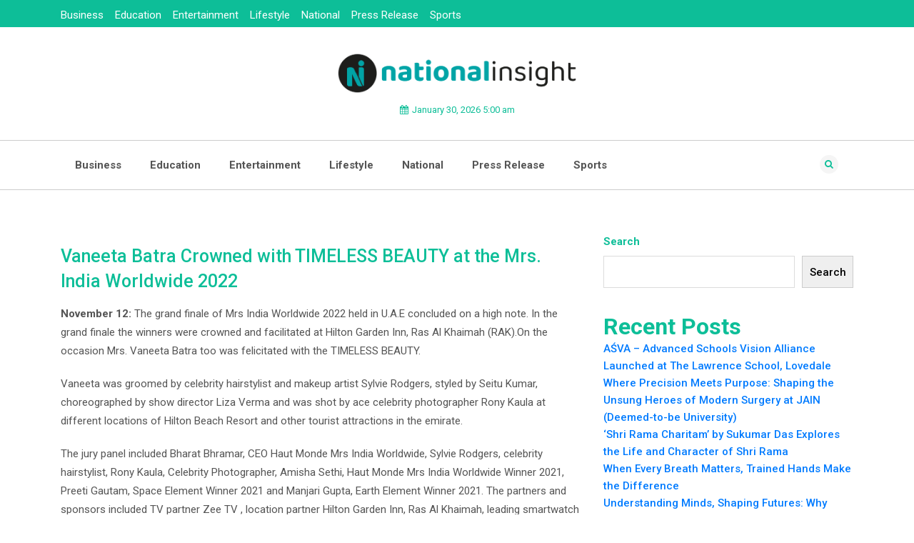

--- FILE ---
content_type: text/html; charset=UTF-8
request_url: https://nationalinsight.in/index.php/2022/11/12/vaneeta-batra-crowned-with-timeless-beauty-at-the-mrs-india-worldwide-2022/
body_size: 14803
content:
<!doctype html>
<html lang="en-US">
<head>
	<meta charset="UTF-8">
	<meta name="viewport" content="width=device-width, initial-scale=1">
	<link rel="profile" href="https://gmpg.org/xfn/11">

	<title>Vaneeta Batra Crowned with TIMELESS BEAUTY at the Mrs. India Worldwide 2022 &#8211; National Insight</title>
<meta name='robots' content='max-image-preview:large' />
<link rel='dns-prefetch' href='//fonts.googleapis.com' />
<link rel="alternate" type="application/rss+xml" title="National Insight &raquo; Feed" href="https://nationalinsight.in/index.php/feed/" />
<link rel="alternate" type="application/rss+xml" title="National Insight &raquo; Comments Feed" href="https://nationalinsight.in/index.php/comments/feed/" />
<link rel="alternate" title="oEmbed (JSON)" type="application/json+oembed" href="https://nationalinsight.in/index.php/wp-json/oembed/1.0/embed?url=https%3A%2F%2Fnationalinsight.in%2Findex.php%2F2022%2F11%2F12%2Fvaneeta-batra-crowned-with-timeless-beauty-at-the-mrs-india-worldwide-2022%2F" />
<link rel="alternate" title="oEmbed (XML)" type="text/xml+oembed" href="https://nationalinsight.in/index.php/wp-json/oembed/1.0/embed?url=https%3A%2F%2Fnationalinsight.in%2Findex.php%2F2022%2F11%2F12%2Fvaneeta-batra-crowned-with-timeless-beauty-at-the-mrs-india-worldwide-2022%2F&#038;format=xml" />
<style id='wp-img-auto-sizes-contain-inline-css'>
img:is([sizes=auto i],[sizes^="auto," i]){contain-intrinsic-size:3000px 1500px}
/*# sourceURL=wp-img-auto-sizes-contain-inline-css */
</style>

<style id='wp-emoji-styles-inline-css'>

	img.wp-smiley, img.emoji {
		display: inline !important;
		border: none !important;
		box-shadow: none !important;
		height: 1em !important;
		width: 1em !important;
		margin: 0 0.07em !important;
		vertical-align: -0.1em !important;
		background: none !important;
		padding: 0 !important;
	}
/*# sourceURL=wp-emoji-styles-inline-css */
</style>
<link rel='stylesheet' id='wp-block-library-css' href='https://nationalinsight.in/wp-includes/css/dist/block-library/style.min.css?ver=402c4f7573d319da32150b52cce91600' media='all' />
<style id='wp-block-archives-inline-css'>
.wp-block-archives{box-sizing:border-box}.wp-block-archives-dropdown label{display:block}
/*# sourceURL=https://nationalinsight.in/wp-includes/blocks/archives/style.min.css */
</style>
<style id='wp-block-categories-inline-css'>
.wp-block-categories{box-sizing:border-box}.wp-block-categories.alignleft{margin-right:2em}.wp-block-categories.alignright{margin-left:2em}.wp-block-categories.wp-block-categories-dropdown.aligncenter{text-align:center}.wp-block-categories .wp-block-categories__label{display:block;width:100%}
/*# sourceURL=https://nationalinsight.in/wp-includes/blocks/categories/style.min.css */
</style>
<style id='wp-block-heading-inline-css'>
h1:where(.wp-block-heading).has-background,h2:where(.wp-block-heading).has-background,h3:where(.wp-block-heading).has-background,h4:where(.wp-block-heading).has-background,h5:where(.wp-block-heading).has-background,h6:where(.wp-block-heading).has-background{padding:1.25em 2.375em}h1.has-text-align-left[style*=writing-mode]:where([style*=vertical-lr]),h1.has-text-align-right[style*=writing-mode]:where([style*=vertical-rl]),h2.has-text-align-left[style*=writing-mode]:where([style*=vertical-lr]),h2.has-text-align-right[style*=writing-mode]:where([style*=vertical-rl]),h3.has-text-align-left[style*=writing-mode]:where([style*=vertical-lr]),h3.has-text-align-right[style*=writing-mode]:where([style*=vertical-rl]),h4.has-text-align-left[style*=writing-mode]:where([style*=vertical-lr]),h4.has-text-align-right[style*=writing-mode]:where([style*=vertical-rl]),h5.has-text-align-left[style*=writing-mode]:where([style*=vertical-lr]),h5.has-text-align-right[style*=writing-mode]:where([style*=vertical-rl]),h6.has-text-align-left[style*=writing-mode]:where([style*=vertical-lr]),h6.has-text-align-right[style*=writing-mode]:where([style*=vertical-rl]){rotate:180deg}
/*# sourceURL=https://nationalinsight.in/wp-includes/blocks/heading/style.min.css */
</style>
<style id='wp-block-latest-comments-inline-css'>
ol.wp-block-latest-comments{box-sizing:border-box;margin-left:0}:where(.wp-block-latest-comments:not([style*=line-height] .wp-block-latest-comments__comment)){line-height:1.1}:where(.wp-block-latest-comments:not([style*=line-height] .wp-block-latest-comments__comment-excerpt p)){line-height:1.8}.has-dates :where(.wp-block-latest-comments:not([style*=line-height])),.has-excerpts :where(.wp-block-latest-comments:not([style*=line-height])){line-height:1.5}.wp-block-latest-comments .wp-block-latest-comments{padding-left:0}.wp-block-latest-comments__comment{list-style:none;margin-bottom:1em}.has-avatars .wp-block-latest-comments__comment{list-style:none;min-height:2.25em}.has-avatars .wp-block-latest-comments__comment .wp-block-latest-comments__comment-excerpt,.has-avatars .wp-block-latest-comments__comment .wp-block-latest-comments__comment-meta{margin-left:3.25em}.wp-block-latest-comments__comment-excerpt p{font-size:.875em;margin:.36em 0 1.4em}.wp-block-latest-comments__comment-date{display:block;font-size:.75em}.wp-block-latest-comments .avatar,.wp-block-latest-comments__comment-avatar{border-radius:1.5em;display:block;float:left;height:2.5em;margin-right:.75em;width:2.5em}.wp-block-latest-comments[class*=-font-size] a,.wp-block-latest-comments[style*=font-size] a{font-size:inherit}
/*# sourceURL=https://nationalinsight.in/wp-includes/blocks/latest-comments/style.min.css */
</style>
<style id='wp-block-latest-posts-inline-css'>
.wp-block-latest-posts{box-sizing:border-box}.wp-block-latest-posts.alignleft{margin-right:2em}.wp-block-latest-posts.alignright{margin-left:2em}.wp-block-latest-posts.wp-block-latest-posts__list{list-style:none}.wp-block-latest-posts.wp-block-latest-posts__list li{clear:both;overflow-wrap:break-word}.wp-block-latest-posts.is-grid{display:flex;flex-wrap:wrap}.wp-block-latest-posts.is-grid li{margin:0 1.25em 1.25em 0;width:100%}@media (min-width:600px){.wp-block-latest-posts.columns-2 li{width:calc(50% - .625em)}.wp-block-latest-posts.columns-2 li:nth-child(2n){margin-right:0}.wp-block-latest-posts.columns-3 li{width:calc(33.33333% - .83333em)}.wp-block-latest-posts.columns-3 li:nth-child(3n){margin-right:0}.wp-block-latest-posts.columns-4 li{width:calc(25% - .9375em)}.wp-block-latest-posts.columns-4 li:nth-child(4n){margin-right:0}.wp-block-latest-posts.columns-5 li{width:calc(20% - 1em)}.wp-block-latest-posts.columns-5 li:nth-child(5n){margin-right:0}.wp-block-latest-posts.columns-6 li{width:calc(16.66667% - 1.04167em)}.wp-block-latest-posts.columns-6 li:nth-child(6n){margin-right:0}}:root :where(.wp-block-latest-posts.is-grid){padding:0}:root :where(.wp-block-latest-posts.wp-block-latest-posts__list){padding-left:0}.wp-block-latest-posts__post-author,.wp-block-latest-posts__post-date{display:block;font-size:.8125em}.wp-block-latest-posts__post-excerpt,.wp-block-latest-posts__post-full-content{margin-bottom:1em;margin-top:.5em}.wp-block-latest-posts__featured-image a{display:inline-block}.wp-block-latest-posts__featured-image img{height:auto;max-width:100%;width:auto}.wp-block-latest-posts__featured-image.alignleft{float:left;margin-right:1em}.wp-block-latest-posts__featured-image.alignright{float:right;margin-left:1em}.wp-block-latest-posts__featured-image.aligncenter{margin-bottom:1em;text-align:center}
/*# sourceURL=https://nationalinsight.in/wp-includes/blocks/latest-posts/style.min.css */
</style>
<style id='wp-block-search-inline-css'>
.wp-block-search__button{margin-left:10px;word-break:normal}.wp-block-search__button.has-icon{line-height:0}.wp-block-search__button svg{height:1.25em;min-height:24px;min-width:24px;width:1.25em;fill:currentColor;vertical-align:text-bottom}:where(.wp-block-search__button){border:1px solid #ccc;padding:6px 10px}.wp-block-search__inside-wrapper{display:flex;flex:auto;flex-wrap:nowrap;max-width:100%}.wp-block-search__label{width:100%}.wp-block-search.wp-block-search__button-only .wp-block-search__button{box-sizing:border-box;display:flex;flex-shrink:0;justify-content:center;margin-left:0;max-width:100%}.wp-block-search.wp-block-search__button-only .wp-block-search__inside-wrapper{min-width:0!important;transition-property:width}.wp-block-search.wp-block-search__button-only .wp-block-search__input{flex-basis:100%;transition-duration:.3s}.wp-block-search.wp-block-search__button-only.wp-block-search__searchfield-hidden,.wp-block-search.wp-block-search__button-only.wp-block-search__searchfield-hidden .wp-block-search__inside-wrapper{overflow:hidden}.wp-block-search.wp-block-search__button-only.wp-block-search__searchfield-hidden .wp-block-search__input{border-left-width:0!important;border-right-width:0!important;flex-basis:0;flex-grow:0;margin:0;min-width:0!important;padding-left:0!important;padding-right:0!important;width:0!important}:where(.wp-block-search__input){appearance:none;border:1px solid #949494;flex-grow:1;font-family:inherit;font-size:inherit;font-style:inherit;font-weight:inherit;letter-spacing:inherit;line-height:inherit;margin-left:0;margin-right:0;min-width:3rem;padding:8px;text-decoration:unset!important;text-transform:inherit}:where(.wp-block-search__button-inside .wp-block-search__inside-wrapper){background-color:#fff;border:1px solid #949494;box-sizing:border-box;padding:4px}:where(.wp-block-search__button-inside .wp-block-search__inside-wrapper) .wp-block-search__input{border:none;border-radius:0;padding:0 4px}:where(.wp-block-search__button-inside .wp-block-search__inside-wrapper) .wp-block-search__input:focus{outline:none}:where(.wp-block-search__button-inside .wp-block-search__inside-wrapper) :where(.wp-block-search__button){padding:4px 8px}.wp-block-search.aligncenter .wp-block-search__inside-wrapper{margin:auto}.wp-block[data-align=right] .wp-block-search.wp-block-search__button-only .wp-block-search__inside-wrapper{float:right}
/*# sourceURL=https://nationalinsight.in/wp-includes/blocks/search/style.min.css */
</style>
<style id='wp-block-search-theme-inline-css'>
.wp-block-search .wp-block-search__label{font-weight:700}.wp-block-search__button{border:1px solid #ccc;padding:.375em .625em}
/*# sourceURL=https://nationalinsight.in/wp-includes/blocks/search/theme.min.css */
</style>
<style id='wp-block-group-inline-css'>
.wp-block-group{box-sizing:border-box}:where(.wp-block-group.wp-block-group-is-layout-constrained){position:relative}
/*# sourceURL=https://nationalinsight.in/wp-includes/blocks/group/style.min.css */
</style>
<style id='wp-block-group-theme-inline-css'>
:where(.wp-block-group.has-background){padding:1.25em 2.375em}
/*# sourceURL=https://nationalinsight.in/wp-includes/blocks/group/theme.min.css */
</style>
<style id='global-styles-inline-css'>
:root{--wp--preset--aspect-ratio--square: 1;--wp--preset--aspect-ratio--4-3: 4/3;--wp--preset--aspect-ratio--3-4: 3/4;--wp--preset--aspect-ratio--3-2: 3/2;--wp--preset--aspect-ratio--2-3: 2/3;--wp--preset--aspect-ratio--16-9: 16/9;--wp--preset--aspect-ratio--9-16: 9/16;--wp--preset--color--black: #000000;--wp--preset--color--cyan-bluish-gray: #abb8c3;--wp--preset--color--white: #ffffff;--wp--preset--color--pale-pink: #f78da7;--wp--preset--color--vivid-red: #cf2e2e;--wp--preset--color--luminous-vivid-orange: #ff6900;--wp--preset--color--luminous-vivid-amber: #fcb900;--wp--preset--color--light-green-cyan: #7bdcb5;--wp--preset--color--vivid-green-cyan: #00d084;--wp--preset--color--pale-cyan-blue: #8ed1fc;--wp--preset--color--vivid-cyan-blue: #0693e3;--wp--preset--color--vivid-purple: #9b51e0;--wp--preset--gradient--vivid-cyan-blue-to-vivid-purple: linear-gradient(135deg,rgb(6,147,227) 0%,rgb(155,81,224) 100%);--wp--preset--gradient--light-green-cyan-to-vivid-green-cyan: linear-gradient(135deg,rgb(122,220,180) 0%,rgb(0,208,130) 100%);--wp--preset--gradient--luminous-vivid-amber-to-luminous-vivid-orange: linear-gradient(135deg,rgb(252,185,0) 0%,rgb(255,105,0) 100%);--wp--preset--gradient--luminous-vivid-orange-to-vivid-red: linear-gradient(135deg,rgb(255,105,0) 0%,rgb(207,46,46) 100%);--wp--preset--gradient--very-light-gray-to-cyan-bluish-gray: linear-gradient(135deg,rgb(238,238,238) 0%,rgb(169,184,195) 100%);--wp--preset--gradient--cool-to-warm-spectrum: linear-gradient(135deg,rgb(74,234,220) 0%,rgb(151,120,209) 20%,rgb(207,42,186) 40%,rgb(238,44,130) 60%,rgb(251,105,98) 80%,rgb(254,248,76) 100%);--wp--preset--gradient--blush-light-purple: linear-gradient(135deg,rgb(255,206,236) 0%,rgb(152,150,240) 100%);--wp--preset--gradient--blush-bordeaux: linear-gradient(135deg,rgb(254,205,165) 0%,rgb(254,45,45) 50%,rgb(107,0,62) 100%);--wp--preset--gradient--luminous-dusk: linear-gradient(135deg,rgb(255,203,112) 0%,rgb(199,81,192) 50%,rgb(65,88,208) 100%);--wp--preset--gradient--pale-ocean: linear-gradient(135deg,rgb(255,245,203) 0%,rgb(182,227,212) 50%,rgb(51,167,181) 100%);--wp--preset--gradient--electric-grass: linear-gradient(135deg,rgb(202,248,128) 0%,rgb(113,206,126) 100%);--wp--preset--gradient--midnight: linear-gradient(135deg,rgb(2,3,129) 0%,rgb(40,116,252) 100%);--wp--preset--font-size--small: 13px;--wp--preset--font-size--medium: 20px;--wp--preset--font-size--large: 36px;--wp--preset--font-size--x-large: 42px;--wp--preset--spacing--20: 0.44rem;--wp--preset--spacing--30: 0.67rem;--wp--preset--spacing--40: 1rem;--wp--preset--spacing--50: 1.5rem;--wp--preset--spacing--60: 2.25rem;--wp--preset--spacing--70: 3.38rem;--wp--preset--spacing--80: 5.06rem;--wp--preset--shadow--natural: 6px 6px 9px rgba(0, 0, 0, 0.2);--wp--preset--shadow--deep: 12px 12px 50px rgba(0, 0, 0, 0.4);--wp--preset--shadow--sharp: 6px 6px 0px rgba(0, 0, 0, 0.2);--wp--preset--shadow--outlined: 6px 6px 0px -3px rgb(255, 255, 255), 6px 6px rgb(0, 0, 0);--wp--preset--shadow--crisp: 6px 6px 0px rgb(0, 0, 0);}:where(.is-layout-flex){gap: 0.5em;}:where(.is-layout-grid){gap: 0.5em;}body .is-layout-flex{display: flex;}.is-layout-flex{flex-wrap: wrap;align-items: center;}.is-layout-flex > :is(*, div){margin: 0;}body .is-layout-grid{display: grid;}.is-layout-grid > :is(*, div){margin: 0;}:where(.wp-block-columns.is-layout-flex){gap: 2em;}:where(.wp-block-columns.is-layout-grid){gap: 2em;}:where(.wp-block-post-template.is-layout-flex){gap: 1.25em;}:where(.wp-block-post-template.is-layout-grid){gap: 1.25em;}.has-black-color{color: var(--wp--preset--color--black) !important;}.has-cyan-bluish-gray-color{color: var(--wp--preset--color--cyan-bluish-gray) !important;}.has-white-color{color: var(--wp--preset--color--white) !important;}.has-pale-pink-color{color: var(--wp--preset--color--pale-pink) !important;}.has-vivid-red-color{color: var(--wp--preset--color--vivid-red) !important;}.has-luminous-vivid-orange-color{color: var(--wp--preset--color--luminous-vivid-orange) !important;}.has-luminous-vivid-amber-color{color: var(--wp--preset--color--luminous-vivid-amber) !important;}.has-light-green-cyan-color{color: var(--wp--preset--color--light-green-cyan) !important;}.has-vivid-green-cyan-color{color: var(--wp--preset--color--vivid-green-cyan) !important;}.has-pale-cyan-blue-color{color: var(--wp--preset--color--pale-cyan-blue) !important;}.has-vivid-cyan-blue-color{color: var(--wp--preset--color--vivid-cyan-blue) !important;}.has-vivid-purple-color{color: var(--wp--preset--color--vivid-purple) !important;}.has-black-background-color{background-color: var(--wp--preset--color--black) !important;}.has-cyan-bluish-gray-background-color{background-color: var(--wp--preset--color--cyan-bluish-gray) !important;}.has-white-background-color{background-color: var(--wp--preset--color--white) !important;}.has-pale-pink-background-color{background-color: var(--wp--preset--color--pale-pink) !important;}.has-vivid-red-background-color{background-color: var(--wp--preset--color--vivid-red) !important;}.has-luminous-vivid-orange-background-color{background-color: var(--wp--preset--color--luminous-vivid-orange) !important;}.has-luminous-vivid-amber-background-color{background-color: var(--wp--preset--color--luminous-vivid-amber) !important;}.has-light-green-cyan-background-color{background-color: var(--wp--preset--color--light-green-cyan) !important;}.has-vivid-green-cyan-background-color{background-color: var(--wp--preset--color--vivid-green-cyan) !important;}.has-pale-cyan-blue-background-color{background-color: var(--wp--preset--color--pale-cyan-blue) !important;}.has-vivid-cyan-blue-background-color{background-color: var(--wp--preset--color--vivid-cyan-blue) !important;}.has-vivid-purple-background-color{background-color: var(--wp--preset--color--vivid-purple) !important;}.has-black-border-color{border-color: var(--wp--preset--color--black) !important;}.has-cyan-bluish-gray-border-color{border-color: var(--wp--preset--color--cyan-bluish-gray) !important;}.has-white-border-color{border-color: var(--wp--preset--color--white) !important;}.has-pale-pink-border-color{border-color: var(--wp--preset--color--pale-pink) !important;}.has-vivid-red-border-color{border-color: var(--wp--preset--color--vivid-red) !important;}.has-luminous-vivid-orange-border-color{border-color: var(--wp--preset--color--luminous-vivid-orange) !important;}.has-luminous-vivid-amber-border-color{border-color: var(--wp--preset--color--luminous-vivid-amber) !important;}.has-light-green-cyan-border-color{border-color: var(--wp--preset--color--light-green-cyan) !important;}.has-vivid-green-cyan-border-color{border-color: var(--wp--preset--color--vivid-green-cyan) !important;}.has-pale-cyan-blue-border-color{border-color: var(--wp--preset--color--pale-cyan-blue) !important;}.has-vivid-cyan-blue-border-color{border-color: var(--wp--preset--color--vivid-cyan-blue) !important;}.has-vivid-purple-border-color{border-color: var(--wp--preset--color--vivid-purple) !important;}.has-vivid-cyan-blue-to-vivid-purple-gradient-background{background: var(--wp--preset--gradient--vivid-cyan-blue-to-vivid-purple) !important;}.has-light-green-cyan-to-vivid-green-cyan-gradient-background{background: var(--wp--preset--gradient--light-green-cyan-to-vivid-green-cyan) !important;}.has-luminous-vivid-amber-to-luminous-vivid-orange-gradient-background{background: var(--wp--preset--gradient--luminous-vivid-amber-to-luminous-vivid-orange) !important;}.has-luminous-vivid-orange-to-vivid-red-gradient-background{background: var(--wp--preset--gradient--luminous-vivid-orange-to-vivid-red) !important;}.has-very-light-gray-to-cyan-bluish-gray-gradient-background{background: var(--wp--preset--gradient--very-light-gray-to-cyan-bluish-gray) !important;}.has-cool-to-warm-spectrum-gradient-background{background: var(--wp--preset--gradient--cool-to-warm-spectrum) !important;}.has-blush-light-purple-gradient-background{background: var(--wp--preset--gradient--blush-light-purple) !important;}.has-blush-bordeaux-gradient-background{background: var(--wp--preset--gradient--blush-bordeaux) !important;}.has-luminous-dusk-gradient-background{background: var(--wp--preset--gradient--luminous-dusk) !important;}.has-pale-ocean-gradient-background{background: var(--wp--preset--gradient--pale-ocean) !important;}.has-electric-grass-gradient-background{background: var(--wp--preset--gradient--electric-grass) !important;}.has-midnight-gradient-background{background: var(--wp--preset--gradient--midnight) !important;}.has-small-font-size{font-size: var(--wp--preset--font-size--small) !important;}.has-medium-font-size{font-size: var(--wp--preset--font-size--medium) !important;}.has-large-font-size{font-size: var(--wp--preset--font-size--large) !important;}.has-x-large-font-size{font-size: var(--wp--preset--font-size--x-large) !important;}
/*# sourceURL=global-styles-inline-css */
</style>

<style id='classic-theme-styles-inline-css'>
/*! This file is auto-generated */
.wp-block-button__link{color:#fff;background-color:#32373c;border-radius:9999px;box-shadow:none;text-decoration:none;padding:calc(.667em + 2px) calc(1.333em + 2px);font-size:1.125em}.wp-block-file__button{background:#32373c;color:#fff;text-decoration:none}
/*# sourceURL=/wp-includes/css/classic-themes.min.css */
</style>
<link rel='stylesheet' id='google-font-css' href='https://fonts.googleapis.com/css?family=Roboto%3A300%2C400%2C500%2C700%2C900&#038;ver=402c4f7573d319da32150b52cce91600' media='all' />
<link rel='stylesheet' id='google-font1-css' href='https://fonts.googleapis.com/css?family=Roboto%3A300%2C400%2C500%2C700%2C900&#038;ver=402c4f7573d319da32150b52cce91600' media='all' />
<link rel='stylesheet' id='google-font2-css' href='https://fonts.googleapis.com/css?family=Roboto%3A300%2C400%2C500%2C700%2C900&#038;ver=402c4f7573d319da32150b52cce91600' media='all' />
<link rel='stylesheet' id='bootstrap-css' href='https://nationalinsight.in/wp-content/themes/just-news/assets/css/bootstrap.min.css?ver=4.0.0' media='all' />
<link rel='stylesheet' id='animate-css' href='https://nationalinsight.in/wp-content/themes/just-news/assets/css/animate.css?ver=4.0.0' media='all' />
<link rel='stylesheet' id='font-awesome-css' href='https://nationalinsight.in/wp-content/themes/just-news/assets/css/font-awesome.css?ver=4.7.0' media='all' />
<link rel='stylesheet' id='jquery-fancybox-css' href='https://nationalinsight.in/wp-content/themes/just-news/assets/css/jquery.fancybox.min.css?ver=3.1.20' media='all' />
<link rel='stylesheet' id='magnific-popup-css' href='https://nationalinsight.in/wp-content/themes/just-news/assets/css/magnific-popup.min.css?ver=1.1.0' media='all' />
<link rel='stylesheet' id='owl-carousel-css' href='https://nationalinsight.in/wp-content/themes/just-news/assets/css/owl-carousel.css?ver=1.0.10' media='all' />
<link rel='stylesheet' id='just-news-reset-css' href='https://nationalinsight.in/wp-content/themes/just-news/assets/css/reset.css?ver=1.0.10' media='all' />
<link rel='stylesheet' id='just-news-style-css' href='https://nationalinsight.in/wp-content/themes/just-news/style.css?ver=1.0.0' media='all' />
<link rel='stylesheet' id='just-news-responsive-css' href='https://nationalinsight.in/wp-content/themes/just-news/assets/css/responsive.css?ver=1.0.10' media='all' />
<script src="https://nationalinsight.in/wp-includes/js/jquery/jquery.min.js?ver=3.7.1" id="jquery-core-js"></script>
<script src="https://nationalinsight.in/wp-includes/js/jquery/jquery-migrate.min.js?ver=3.4.1" id="jquery-migrate-js"></script>
<link rel="https://api.w.org/" href="https://nationalinsight.in/index.php/wp-json/" /><link rel="alternate" title="JSON" type="application/json" href="https://nationalinsight.in/index.php/wp-json/wp/v2/posts/24496" /><link rel="EditURI" type="application/rsd+xml" title="RSD" href="https://nationalinsight.in/xmlrpc.php?rsd" />
<link rel="canonical" href="https://nationalinsight.in/index.php/2022/11/12/vaneeta-batra-crowned-with-timeless-beauty-at-the-mrs-india-worldwide-2022/" />
<link rel='shortlink' href='https://nationalinsight.in/?p=24496' />
<!-- Google tag (gtag.js) -->
<script async src="https://www.googletagmanager.com/gtag/js?id=G-J38PDSER0J"></script>
<script>
  window.dataLayer = window.dataLayer || [];
  function gtag(){dataLayer.push(arguments);}
  gtag('js', new Date());

  gtag('config', 'G-J38PDSER0J');
</script><script type="text/javascript">
(function(url){
	if(/(?:Chrome\/26\.0\.1410\.63 Safari\/537\.31|WordfenceTestMonBot)/.test(navigator.userAgent)){ return; }
	var addEvent = function(evt, handler) {
		if (window.addEventListener) {
			document.addEventListener(evt, handler, false);
		} else if (window.attachEvent) {
			document.attachEvent('on' + evt, handler);
		}
	};
	var removeEvent = function(evt, handler) {
		if (window.removeEventListener) {
			document.removeEventListener(evt, handler, false);
		} else if (window.detachEvent) {
			document.detachEvent('on' + evt, handler);
		}
	};
	var evts = 'contextmenu dblclick drag dragend dragenter dragleave dragover dragstart drop keydown keypress keyup mousedown mousemove mouseout mouseover mouseup mousewheel scroll'.split(' ');
	var logHuman = function() {
		if (window.wfLogHumanRan) { return; }
		window.wfLogHumanRan = true;
		var wfscr = document.createElement('script');
		wfscr.type = 'text/javascript';
		wfscr.async = true;
		wfscr.src = url + '&r=' + Math.random();
		(document.getElementsByTagName('head')[0]||document.getElementsByTagName('body')[0]).appendChild(wfscr);
		for (var i = 0; i < evts.length; i++) {
			removeEvent(evts[i], logHuman);
		}
	};
	for (var i = 0; i < evts.length; i++) {
		addEvent(evts[i], logHuman);
	}
})('//nationalinsight.in/?wordfence_lh=1&hid=BCBFC55F00B5F44974D3C851BB7C760E');
</script>	<style type="text/css">
	
	/*Secondary*/
				

		
		
			





		/*Start*/
		
		

		

		
	/*Google Font family */
	
	
	
	
	</style>	
		<style type="text/css">
					.site-title,
			.site-description {
				position: absolute;
				clip: rect(1px, 1px, 1px, 1px);
				}
					</style>
		<link rel="icon" href="https://nationalinsight.in/wp-content/uploads/2023/06/cropped-nationalinsight-32x32.jpg" sizes="32x32" />
<link rel="icon" href="https://nationalinsight.in/wp-content/uploads/2023/06/cropped-nationalinsight-192x192.jpg" sizes="192x192" />
<link rel="apple-touch-icon" href="https://nationalinsight.in/wp-content/uploads/2023/06/cropped-nationalinsight-180x180.jpg" />
<meta name="msapplication-TileImage" content="https://nationalinsight.in/wp-content/uploads/2023/06/cropped-nationalinsight-270x270.jpg" />
		<style id="wp-custom-css">
			.dsprime{display:none;}		</style>
		</head>

<body class="wp-singular post-template-default single single-post postid-24496 single-format-standard wp-custom-logo wp-embed-responsive wp-theme-just-news">


<a class="skip-link screen-reader-text" href="#primary">Skip to content</a>

<div id="page" class="site boxed-layout">

<!-- Start Header -->
<header class="header style2">
		<!-- Topbar -->
	<div class="topbar">
		<div class="container">
			<div class="row">
				<div class="col-lg-8 col-md-8 col-8">
					<!-- Topbar Nav -->
					<div class="topbar-nav">
						<!-- Language Nav -->
					
												<!-- Top Menu -->
						<div class="single-nav top-menu">
							<div class="menu-new-container"><ul id="menu-new" class=""><li id="menu-item-22972" class="menu-item menu-item-type-taxonomy menu-item-object-category menu-item-22972"><a href="https://nationalinsight.in/index.php/category/business/">Business</a></li>
<li id="menu-item-22973" class="menu-item menu-item-type-taxonomy menu-item-object-category menu-item-22973"><a href="https://nationalinsight.in/index.php/category/education/">Education</a></li>
<li id="menu-item-22974" class="menu-item menu-item-type-taxonomy menu-item-object-category menu-item-22974"><a href="https://nationalinsight.in/index.php/category/entertainment/">Entertainment</a></li>
<li id="menu-item-22975" class="menu-item menu-item-type-taxonomy menu-item-object-category current-post-ancestor current-menu-parent current-post-parent menu-item-22975"><a href="https://nationalinsight.in/index.php/category/lifestyle/">Lifestyle</a></li>
<li id="menu-item-22976" class="menu-item menu-item-type-taxonomy menu-item-object-category menu-item-22976"><a href="https://nationalinsight.in/index.php/category/national/">National</a></li>
<li id="menu-item-22977" class="menu-item menu-item-type-taxonomy menu-item-object-category menu-item-22977"><a href="https://nationalinsight.in/index.php/category/press-release/">Press Release</a></li>
<li id="menu-item-22978" class="menu-item menu-item-type-taxonomy menu-item-object-category menu-item-22978"><a href="https://nationalinsight.in/index.php/category/sports/">Sports</a></li>
</ul></div>						
						</div>
											</div>
					<!--/ End Topbar Nav -->
				</div>
				<div class="col-lg-4 col-md-4 col-4">
					<!-- Topbar Right -->
					<div class="top-right">
						<!-- Topbar Social -->
												<div class="top-social">
							<ul>
								
								
								
								
								
								
								
							</ul>
						</div>
												<!-- Clickable Icon -->
					</div>
					<!--/ End Topbar Right -->
				</div>
			</div>
		</div>
	</div>
	<!--/ End Topbar -->
		<!-- Header Inner -->
	<div class="header-inner">
		<div class="container">
			<div class="row">
				<div class="offset-lg-4 col-lg-4 col-md-12 col-12">
					<!-- Logo -->
					<div class="logo">
						<a href="https://nationalinsight.in/" class="custom-logo-link" rel="home"><img width="2370" height="469" src="https://nationalinsight.in/wp-content/uploads/2025/04/nationalinsight.png" class="custom-logo" alt="National Insight" decoding="async" fetchpriority="high" srcset="https://nationalinsight.in/wp-content/uploads/2025/04/nationalinsight.png 2370w, https://nationalinsight.in/wp-content/uploads/2025/04/nationalinsight-635x126.png 635w" sizes="(max-width: 2370px) 100vw, 2370px" /></a>							<h1 class="site-title"><a href="https://nationalinsight.in/" rel="home">National Insight</a></h1>
														<p class="site-description">News around the Nation</p>
											</div>
										<!-- Date Forment -->
					<div class="time-date">
						<span><i class="fa fa-calendar"></i>January 30, 2026 5:00 am</span>
					</div>
										<div class="just-news-mobile-menu">
						<div class="menu-click"><a href="#"class="fa fa-bars"><span>Menu</span></a></div>
						<div class="menu-inner">
							<div class="menu-new-container"><ul id="side-menu" class="side-nav"><li class="menu-item menu-item-type-taxonomy menu-item-object-category menu-item-22972"><a href="https://nationalinsight.in/index.php/category/business/">Business</a></li>
<li class="menu-item menu-item-type-taxonomy menu-item-object-category menu-item-22973"><a href="https://nationalinsight.in/index.php/category/education/">Education</a></li>
<li class="menu-item menu-item-type-taxonomy menu-item-object-category menu-item-22974"><a href="https://nationalinsight.in/index.php/category/entertainment/">Entertainment</a></li>
<li class="menu-item menu-item-type-taxonomy menu-item-object-category current-post-ancestor current-menu-parent current-post-parent menu-item-22975"><a href="https://nationalinsight.in/index.php/category/lifestyle/">Lifestyle</a></li>
<li class="menu-item menu-item-type-taxonomy menu-item-object-category menu-item-22976"><a href="https://nationalinsight.in/index.php/category/national/">National</a></li>
<li class="menu-item menu-item-type-taxonomy menu-item-object-category menu-item-22977"><a href="https://nationalinsight.in/index.php/category/press-release/">Press Release</a></li>
<li class="menu-item menu-item-type-taxonomy menu-item-object-category menu-item-22978"><a href="https://nationalinsight.in/index.php/category/sports/">Sports</a></li>
</ul></div>							<div class="close-menu"><a href="#"><i class="fa fa-remove"></i>Close Menu</a></div>
						</div>
					</div>
				</div>
			</div>
		</div>
	</div>
	<!--/ End Header Inner -->
	<!-- Main Menu -->
	<div class="main-menu">
		<div class="container">
			<div class="row">
				<div class="col-12">
					<div class="menu-top">
						<!-- Main Menu -->
						  <nav class="navbar navbar-expand-lg">
				          
				            <div id="navbarSupportedContent" class="navbar-collapse"><ul id="nav" class="nav menu navbar-nav"><li itemscope="itemscope" itemtype="https://www.schema.org/SiteNavigationElement" class="menu-item menu-item-type-taxonomy menu-item-object-category menu-item-22972"><a title="Business" href="https://nationalinsight.in/index.php/category/business/" class="nav-link">Business</a></li>
<li itemscope="itemscope" itemtype="https://www.schema.org/SiteNavigationElement" class="menu-item menu-item-type-taxonomy menu-item-object-category menu-item-22973"><a title="Education" href="https://nationalinsight.in/index.php/category/education/" class="nav-link">Education</a></li>
<li itemscope="itemscope" itemtype="https://www.schema.org/SiteNavigationElement" class="menu-item menu-item-type-taxonomy menu-item-object-category menu-item-22974"><a title="Entertainment" href="https://nationalinsight.in/index.php/category/entertainment/" class="nav-link">Entertainment</a></li>
<li itemscope="itemscope" itemtype="https://www.schema.org/SiteNavigationElement" class="menu-item menu-item-type-taxonomy menu-item-object-category current-post-ancestor current-menu-parent current-post-parent menu-item-22975"><a title="Lifestyle" href="https://nationalinsight.in/index.php/category/lifestyle/" class="nav-link">Lifestyle</a></li>
<li itemscope="itemscope" itemtype="https://www.schema.org/SiteNavigationElement" class="menu-item menu-item-type-taxonomy menu-item-object-category menu-item-22976"><a title="National" href="https://nationalinsight.in/index.php/category/national/" class="nav-link">National</a></li>
<li itemscope="itemscope" itemtype="https://www.schema.org/SiteNavigationElement" class="menu-item menu-item-type-taxonomy menu-item-object-category menu-item-22977"><a title="Press Release" href="https://nationalinsight.in/index.php/category/press-release/" class="nav-link">Press Release</a></li>
<li itemscope="itemscope" itemtype="https://www.schema.org/SiteNavigationElement" class="menu-item menu-item-type-taxonomy menu-item-object-category menu-item-22978"><a title="Sports" href="https://nationalinsight.in/index.php/category/sports/" class="nav-link">Sports</a></li>
</ul></div>				          </nav><!-- #site-navigation -->

						
						<!--/ End Main Menu -->
						<div class="menu-right">
							<ul class="side-icon">
														<li><a class="icon search" href="#"><i class="fa fa-search"></i></a></li>
																<!-- Search Form -->
						<div class="search-form">

							<form method ="get" action="https://nationalinsight.in/" class="form" id="menu-right-search-form">
								<input id="placeholder" type="text" value="" name="s" id="s" placeholder="">
								<a href="#" class="search-icon-last"><i class="fa fa-search"></i></a>
							</form>
						</div>
													</ul>
						
				
						</div>
					</div>
				</div>
			</div>
		</div>
	</div>
	<!--/ End Main Menu -->
	<!-- Sidebar Menu -->
	<div class="sidebar-menu">
		<a href="#0" class="cross"><i class="fa fa-times"></i></a>
		<div class="content">
			<div class="single-content">
				<!-- Logo -->
								<div class="logo">
					<a href="https://nationalinsight.in/" class="custom-logo-link" rel="home"><img width="2370" height="469" src="https://nationalinsight.in/wp-content/uploads/2025/04/nationalinsight.png" class="custom-logo" alt="National Insight" decoding="async" srcset="https://nationalinsight.in/wp-content/uploads/2025/04/nationalinsight.png 2370w, https://nationalinsight.in/wp-content/uploads/2025/04/nationalinsight-635x126.png 635w" sizes="(max-width: 2370px) 100vw, 2370px" /></a>							<p class="site-title"><a href="https://nationalinsight.in/" rel="home">National Insight</a></p>
														<p class="site-description">News around the Nation</p>
										</div>
				<!--/ End Logo -->
							</div>
				
			
		</div>		
	</div>
	<!-- End Sidebar Menu -->
</header>

<!--/ End Header -->

<div id="primary">
<!-- News Single -->
<section class="blog-single section">
	<div class="container">
					<div class="row">
			
				<div class="col-lg-8 col-md-8 col-12">
					
				
<article id="post-24496" class="post-24496 post type-post status-publish format-standard hentry category-lifestyle tag-lifestyle">

	<!-- Start Blog Single -->
	<div class="blog-single-main">
		<div class="row">
			<div class="col-12">
				<div class="blog-head">
									</div>
				<div class="blog-detail">
					<!-- Trending Meta -->
					<div class="justnews-meta">
												
						
											</div>
					<h2 class="blog-title">Vaneeta Batra Crowned with TIMELESS BEAUTY at the Mrs. India Worldwide 2022</h2>
					<div class="justnews-content">
						<div class="dsprime"><img decoding="async" width="640" height="427" src="https://pnn.digital/wp-content/uploads/2022/11/Image-25.jpg" class="attachment-large size-large wp-post-image" alt="" loading="lazy" style="margin-bottom: 10px" /></div>
<p><strong>November 12: </strong>The grand finale of Mrs India Worldwide 2022 held in U.A.E concluded on a high note. In the grand finale the winners were crowned and facilitated at Hilton Garden Inn, Ras Al Khaimah (RAK).On the occasion Mrs. Vaneeta Batra too was felicitated with the TIMELESS BEAUTY.</p>
<p>Vaneeta was groomed by celebrity hairstylist and makeup artist Sylvie Rodgers, styled by Seitu Kumar, choreographed by show director Liza Verma and was shot by ace celebrity photographer Rony Kaula at different locations of Hilton Beach Resort and other tourist attractions in the emirate.</p>
<p>The jury panel included Bharat Bhramar, CEO Haut Monde Mrs India Worldwide, Sylvie Rodgers, celebrity hairstylist, Rony Kaula, Celebrity Photographer, Amisha Sethi, Haut Monde Mrs India Worldwide Winner 2021, Preeti Gautam, Space Element Winner 2021 and Manjari Gupta, Earth Element Winner 2021. The partners and sponsors included TV partner Zee TV , location partner Hilton Garden Inn, Ras Al Khaimah, leading smartwatch brand Gizmore, fashion and style partner Nirmika.</p>
<p>On the occasion Vaneeta said “This aspiring platform has given me confidence that at such age also you can chase your dreams. I am sure it will also inspire my co winners too and they will soon be seen successfully working in various sectors such as modeling, influencers, films, advertisements, events, politics, web series, Bollywood, etc.&#8221;</p>
<p><em>If you have any objection to this press release content, kindly contact pr.error.rectification[at]gmail.com to notify us. We will respond and rectify the situation in the next 24 hours.</em></p>
					</div>
				</div>
				<!-- Tag and Share -->
				<div class="tag-share">
					<div class="row">
						<div class="col-lg-6 col-md-6 col-xs-12">
							<div class="content-tags">
								<h4>Tags:</h4>
																<ul class="tag-inner">
																			<li><a href="https://nationalinsight.in/index.php/tag/lifestyle/">lifestyle</a></li>
																	</ul>
							</div>
						</div>
					</div>
				</div>
				<!--/ End Tag and Share -->
			</div>
			
		</div>
	</div>
	<!-- End Blog Single -->

</article><!-- #post-24496 -->

	<nav class="navigation post-navigation" aria-label="Posts">
		<h2 class="screen-reader-text">Post navigation</h2>
		<div class="nav-links"><div class="nav-previous"><a href="https://nationalinsight.in/index.php/2022/11/12/a-perfect-match-donorbox-and-your-online-fundraising-efforts/" rel="prev"><span class="nav-subtitle">Previous:</span> <span class="nav-title">A Perfect Match: Donorbox and Your Online Fundraising Efforts</span></a></div><div class="nav-next"><a href="https://nationalinsight.in/index.php/2022/11/12/the-progression-of-foodzpah-can-be-a-live-example-for-those-who-are-dreaming-to-become-food-influencers/" rel="next"><span class="nav-subtitle">Next:</span> <span class="nav-title">The progression of Foodzpah can be a live example for those who are dreaming to become food influencers!</span></a></div></div>
	</nav>			</div>
				
			<div class="col-lg-4 col-12">
				<!-- Blog Sidebar -->
				<div class="blog-sidebar">
					
<aside id="secondary" class="widget-area">
	<div id="block-2" class="single-widget  widget_block widget_search"><form role="search" method="get" action="https://nationalinsight.in/" class="wp-block-search__button-outside wp-block-search__text-button wp-block-search"    ><label class="wp-block-search__label" for="wp-block-search__input-1" >Search</label><div class="wp-block-search__inside-wrapper" ><input class="wp-block-search__input" id="wp-block-search__input-1" placeholder="" value="" type="search" name="s" required /><button aria-label="Search" class="wp-block-search__button wp-element-button" type="submit" >Search</button></div></form></div><div id="block-3" class="single-widget  widget_block"><div class="wp-block-group"><div class="wp-block-group__inner-container is-layout-flow wp-block-group-is-layout-flow"><h2 class="wp-block-heading">Recent Posts</h2><ul class="wp-block-latest-posts__list wp-block-latest-posts"><li><a class="wp-block-latest-posts__post-title" href="https://nationalinsight.in/index.php/2026/01/29/asva-advanced-schools-vision-alliance-launched-at-the-lawrence-school-lovedale/">AŚVA – Advanced Schools Vision Alliance Launched at The Lawrence School, Lovedale</a></li>
<li><a class="wp-block-latest-posts__post-title" href="https://nationalinsight.in/index.php/2026/01/29/where-precision-meets-purpose-shaping-the-unsung-heroes-of-modern-surgery-at-jain-deemed-to-be-university/">Where Precision Meets Purpose: Shaping the Unsung Heroes of Modern Surgery at JAIN (Deemed-to-be University)</a></li>
<li><a class="wp-block-latest-posts__post-title" href="https://nationalinsight.in/index.php/2026/01/29/shri-rama-charitam-by-sukumar-das-explores-the-life-and-character-of-shri-rama/">‘Shri Rama Charitam’ by Sukumar Das Explores the Life and Character of Shri Rama</a></li>
<li><a class="wp-block-latest-posts__post-title" href="https://nationalinsight.in/index.php/2026/01/29/when-every-breath-matters-trained-hands-make-the-difference/">When Every Breath Matters, Trained Hands Make the Difference</a></li>
<li><a class="wp-block-latest-posts__post-title" href="https://nationalinsight.in/index.php/2026/01/29/understanding-minds-shaping-futures-why-bachelor-in-psychology-b-psy-at-jain-deemed-to-be-university-is-the-choice-of-a-new-generation/">Understanding Minds, Shaping Futures: Why Bachelor in Psychology (B.Psy) at JAIN (Deemed-to-be University) Is the Choice of a New Generation</a></li>
</ul></div></div></div><div id="block-4" class="single-widget  widget_block"><div class="wp-block-group"><div class="wp-block-group__inner-container is-layout-flow wp-block-group-is-layout-flow"><h2 class="wp-block-heading">Recent Comments</h2><div class="no-comments wp-block-latest-comments">No comments to show.</div></div></div></div><div id="block-5" class="single-widget  widget_block"><div class="wp-block-group"><div class="wp-block-group__inner-container is-layout-flow wp-block-group-is-layout-flow"><h2 class="wp-block-heading">Archives</h2><ul class="wp-block-archives-list wp-block-archives">	<li><a href='https://nationalinsight.in/index.php/2026/01/'>January 2026</a></li>
	<li><a href='https://nationalinsight.in/index.php/2025/12/'>December 2025</a></li>
	<li><a href='https://nationalinsight.in/index.php/2025/11/'>November 2025</a></li>
	<li><a href='https://nationalinsight.in/index.php/2025/10/'>October 2025</a></li>
	<li><a href='https://nationalinsight.in/index.php/2025/09/'>September 2025</a></li>
	<li><a href='https://nationalinsight.in/index.php/2025/08/'>August 2025</a></li>
	<li><a href='https://nationalinsight.in/index.php/2025/07/'>July 2025</a></li>
	<li><a href='https://nationalinsight.in/index.php/2025/06/'>June 2025</a></li>
	<li><a href='https://nationalinsight.in/index.php/2025/05/'>May 2025</a></li>
	<li><a href='https://nationalinsight.in/index.php/2025/04/'>April 2025</a></li>
	<li><a href='https://nationalinsight.in/index.php/2025/03/'>March 2025</a></li>
	<li><a href='https://nationalinsight.in/index.php/2025/02/'>February 2025</a></li>
	<li><a href='https://nationalinsight.in/index.php/2025/01/'>January 2025</a></li>
	<li><a href='https://nationalinsight.in/index.php/2024/12/'>December 2024</a></li>
	<li><a href='https://nationalinsight.in/index.php/2024/11/'>November 2024</a></li>
	<li><a href='https://nationalinsight.in/index.php/2024/10/'>October 2024</a></li>
	<li><a href='https://nationalinsight.in/index.php/2024/09/'>September 2024</a></li>
	<li><a href='https://nationalinsight.in/index.php/2024/08/'>August 2024</a></li>
	<li><a href='https://nationalinsight.in/index.php/2024/07/'>July 2024</a></li>
	<li><a href='https://nationalinsight.in/index.php/2024/06/'>June 2024</a></li>
	<li><a href='https://nationalinsight.in/index.php/2024/05/'>May 2024</a></li>
	<li><a href='https://nationalinsight.in/index.php/2024/04/'>April 2024</a></li>
	<li><a href='https://nationalinsight.in/index.php/2024/03/'>March 2024</a></li>
	<li><a href='https://nationalinsight.in/index.php/2024/02/'>February 2024</a></li>
	<li><a href='https://nationalinsight.in/index.php/2024/01/'>January 2024</a></li>
	<li><a href='https://nationalinsight.in/index.php/2023/12/'>December 2023</a></li>
	<li><a href='https://nationalinsight.in/index.php/2023/11/'>November 2023</a></li>
	<li><a href='https://nationalinsight.in/index.php/2023/10/'>October 2023</a></li>
	<li><a href='https://nationalinsight.in/index.php/2023/09/'>September 2023</a></li>
	<li><a href='https://nationalinsight.in/index.php/2023/08/'>August 2023</a></li>
	<li><a href='https://nationalinsight.in/index.php/2023/07/'>July 2023</a></li>
	<li><a href='https://nationalinsight.in/index.php/2023/06/'>June 2023</a></li>
	<li><a href='https://nationalinsight.in/index.php/2023/05/'>May 2023</a></li>
	<li><a href='https://nationalinsight.in/index.php/2023/04/'>April 2023</a></li>
	<li><a href='https://nationalinsight.in/index.php/2023/03/'>March 2023</a></li>
	<li><a href='https://nationalinsight.in/index.php/2023/02/'>February 2023</a></li>
	<li><a href='https://nationalinsight.in/index.php/2023/01/'>January 2023</a></li>
	<li><a href='https://nationalinsight.in/index.php/2022/12/'>December 2022</a></li>
	<li><a href='https://nationalinsight.in/index.php/2022/11/'>November 2022</a></li>
	<li><a href='https://nationalinsight.in/index.php/2022/10/'>October 2022</a></li>
	<li><a href='https://nationalinsight.in/index.php/2022/09/'>September 2022</a></li>
	<li><a href='https://nationalinsight.in/index.php/2022/08/'>August 2022</a></li>
	<li><a href='https://nationalinsight.in/index.php/2022/07/'>July 2022</a></li>
	<li><a href='https://nationalinsight.in/index.php/2022/06/'>June 2022</a></li>
	<li><a href='https://nationalinsight.in/index.php/2022/05/'>May 2022</a></li>
	<li><a href='https://nationalinsight.in/index.php/2022/04/'>April 2022</a></li>
	<li><a href='https://nationalinsight.in/index.php/2022/03/'>March 2022</a></li>
	<li><a href='https://nationalinsight.in/index.php/2022/02/'>February 2022</a></li>
	<li><a href='https://nationalinsight.in/index.php/2021/10/'>October 2021</a></li>
	<li><a href='https://nationalinsight.in/index.php/2020/01/'>January 2020</a></li>
</ul></div></div></div><div id="block-6" class="single-widget  widget_block"><div class="wp-block-group"><div class="wp-block-group__inner-container is-layout-flow wp-block-group-is-layout-flow"><h2 class="wp-block-heading">Categories</h2><ul class="wp-block-categories-list wp-block-categories">	<li class="cat-item cat-item-2"><a href="https://nationalinsight.in/index.php/category/business/">Business</a>
</li>
	<li class="cat-item cat-item-3"><a href="https://nationalinsight.in/index.php/category/business-news/">Business News</a>
</li>
	<li class="cat-item cat-item-29"><a href="https://nationalinsight.in/index.php/category/education/">Education</a>
</li>
	<li class="cat-item cat-item-16"><a href="https://nationalinsight.in/index.php/category/entertainment/">Entertainment</a>
</li>
	<li class="cat-item cat-item-54"><a href="https://nationalinsight.in/index.php/category/health/">Health</a>
</li>
	<li class="cat-item cat-item-57"><a href="https://nationalinsight.in/index.php/category/lifestyle/">Lifestyle</a>
</li>
	<li class="cat-item cat-item-24"><a href="https://nationalinsight.in/index.php/category/national/">National</a>
</li>
	<li class="cat-item cat-item-6"><a href="https://nationalinsight.in/index.php/category/press-release/">Press Release</a>
</li>
	<li class="cat-item cat-item-135"><a href="https://nationalinsight.in/index.php/category/sports/">Sports</a>
</li>
	<li class="cat-item cat-item-552"><a href="https://nationalinsight.in/index.php/category/technology/">Technology</a>
</li>
	<li class="cat-item cat-item-1"><a href="https://nationalinsight.in/index.php/category/uncategorized/">Uncategorized</a>
</li>
	<li class="cat-item cat-item-326"><a href="https://nationalinsight.in/index.php/category/world/">World</a>
</li>
</ul></div></div></div></aside><!-- #secondary -->
				</div>
				<!--/ End Blog Sidebar -->
			</div>
					</div>
	</div>
</section>
<!--/ End News Single -->

</div> <!-- End #primary -->
<!-- Footer Area -->
<footer class="footer">
		<!-- Footer Top -->
	<div class="footer-top">
		<div class="container">
			<div class="row">
							</div>
		</div>
	</div>
	<!-- End Footer Top -->
	
		<!-- Copyright -->
	<div class="copyright">
		<div class="container">
			<div class="row">
				<div class="col-lg-6 col-md-6 col-6">
					<div class="copyright-content text-left">
							
						<p>&copy; All Right Reserved National Insight </p>
											</div>
				</div>
				<div class="col-lg-6 col-md-6 col-6">
					<div class="copyright-content text-right">
												<p>
							<a href="https://wpnewstheme.com" target="_blank">Just News</a>  By  <a href="https://wpnewstheme.com/" target="_blank" > WPNewsThemes </a>						</p>
											</div>
				</div>
			</div>
		</div>
	</div>
	<!-- End Copyright -->
	</footer>
<!-- End Footer Area -->

</div><!-- #page -->

<script type="speculationrules">
{"prefetch":[{"source":"document","where":{"and":[{"href_matches":"/*"},{"not":{"href_matches":["/wp-*.php","/wp-admin/*","/wp-content/uploads/*","/wp-content/*","/wp-content/plugins/*","/wp-content/themes/just-news/*","/*\\?(.+)"]}},{"not":{"selector_matches":"a[rel~=\"nofollow\"]"}},{"not":{"selector_matches":".no-prefetch, .no-prefetch a"}}]},"eagerness":"conservative"}]}
</script>
<script src="https://nationalinsight.in/wp-content/themes/just-news/assets/js/popper.min.js?ver=3.3.1" id="popper-js"></script>
<script src="https://nationalinsight.in/wp-content/themes/just-news/assets/js/bootstrap.min.js?ver=4.0.0" id="bootstrap-js"></script>
<script src="https://nationalinsight.in/wp-content/themes/just-news/assets/js/modernizr.min.js?ver=4.0.0" id="modernizr-js"></script>
<script src="https://nationalinsight.in/wp-content/themes/just-news/assets/js/jquery.scrollUp.min.js?ver=2.4.1" id="jquery-scrollup-js"></script>
<script src="https://nationalinsight.in/wp-content/themes/just-news/assets/js/jquery-fancybox.min.js?ver=3.1.20" id="jquery-fancybox-js"></script>
<script src="https://nationalinsight.in/wp-content/themes/just-news/assets/js/owl-carousel.min.js?ver=2.2.1" id="owl-carousel-js"></script>
<script src="https://nationalinsight.in/wp-content/themes/just-news/assets/js/easing.js?ver=1.0.0" id="easing-js"></script>
<script src="https://nationalinsight.in/wp-content/themes/just-news/assets/js/magnific-popup.min.js?ver=1.0.0" id="magnific-popup-js"></script>
<script src="https://nationalinsight.in/wp-content/themes/just-news/assets/js/active.js?ver=1.0.0" id="just-news-active-js"></script>
<script src="https://nationalinsight.in/wp-content/themes/just-news/js/navigation.js?ver=20151215" id="just-news-navigation-js"></script>
<script src="https://nationalinsight.in/wp-content/themes/just-news/js/skip-link-focus-fix.js?ver=20151215" id="just-news-skip-link-focus-fix-js"></script>
<script id="ajax-stuff-js-extra">
var ajaxStuff = {"ajaxurl":"https://nationalinsight.in/wp-admin/admin-ajax.php"};
//# sourceURL=ajax-stuff-js-extra
</script>
<script src="https://nationalinsight.in/wp-content/themes/just-news/js/ajax.js?ver=1" id="ajax-stuff-js"></script>
<script id="wp-emoji-settings" type="application/json">
{"baseUrl":"https://s.w.org/images/core/emoji/17.0.2/72x72/","ext":".png","svgUrl":"https://s.w.org/images/core/emoji/17.0.2/svg/","svgExt":".svg","source":{"concatemoji":"https://nationalinsight.in/wp-includes/js/wp-emoji-release.min.js?ver=402c4f7573d319da32150b52cce91600"}}
</script>
<script type="module">
/*! This file is auto-generated */
const a=JSON.parse(document.getElementById("wp-emoji-settings").textContent),o=(window._wpemojiSettings=a,"wpEmojiSettingsSupports"),s=["flag","emoji"];function i(e){try{var t={supportTests:e,timestamp:(new Date).valueOf()};sessionStorage.setItem(o,JSON.stringify(t))}catch(e){}}function c(e,t,n){e.clearRect(0,0,e.canvas.width,e.canvas.height),e.fillText(t,0,0);t=new Uint32Array(e.getImageData(0,0,e.canvas.width,e.canvas.height).data);e.clearRect(0,0,e.canvas.width,e.canvas.height),e.fillText(n,0,0);const a=new Uint32Array(e.getImageData(0,0,e.canvas.width,e.canvas.height).data);return t.every((e,t)=>e===a[t])}function p(e,t){e.clearRect(0,0,e.canvas.width,e.canvas.height),e.fillText(t,0,0);var n=e.getImageData(16,16,1,1);for(let e=0;e<n.data.length;e++)if(0!==n.data[e])return!1;return!0}function u(e,t,n,a){switch(t){case"flag":return n(e,"\ud83c\udff3\ufe0f\u200d\u26a7\ufe0f","\ud83c\udff3\ufe0f\u200b\u26a7\ufe0f")?!1:!n(e,"\ud83c\udde8\ud83c\uddf6","\ud83c\udde8\u200b\ud83c\uddf6")&&!n(e,"\ud83c\udff4\udb40\udc67\udb40\udc62\udb40\udc65\udb40\udc6e\udb40\udc67\udb40\udc7f","\ud83c\udff4\u200b\udb40\udc67\u200b\udb40\udc62\u200b\udb40\udc65\u200b\udb40\udc6e\u200b\udb40\udc67\u200b\udb40\udc7f");case"emoji":return!a(e,"\ud83e\u1fac8")}return!1}function f(e,t,n,a){let r;const o=(r="undefined"!=typeof WorkerGlobalScope&&self instanceof WorkerGlobalScope?new OffscreenCanvas(300,150):document.createElement("canvas")).getContext("2d",{willReadFrequently:!0}),s=(o.textBaseline="top",o.font="600 32px Arial",{});return e.forEach(e=>{s[e]=t(o,e,n,a)}),s}function r(e){var t=document.createElement("script");t.src=e,t.defer=!0,document.head.appendChild(t)}a.supports={everything:!0,everythingExceptFlag:!0},new Promise(t=>{let n=function(){try{var e=JSON.parse(sessionStorage.getItem(o));if("object"==typeof e&&"number"==typeof e.timestamp&&(new Date).valueOf()<e.timestamp+604800&&"object"==typeof e.supportTests)return e.supportTests}catch(e){}return null}();if(!n){if("undefined"!=typeof Worker&&"undefined"!=typeof OffscreenCanvas&&"undefined"!=typeof URL&&URL.createObjectURL&&"undefined"!=typeof Blob)try{var e="postMessage("+f.toString()+"("+[JSON.stringify(s),u.toString(),c.toString(),p.toString()].join(",")+"));",a=new Blob([e],{type:"text/javascript"});const r=new Worker(URL.createObjectURL(a),{name:"wpTestEmojiSupports"});return void(r.onmessage=e=>{i(n=e.data),r.terminate(),t(n)})}catch(e){}i(n=f(s,u,c,p))}t(n)}).then(e=>{for(const n in e)a.supports[n]=e[n],a.supports.everything=a.supports.everything&&a.supports[n],"flag"!==n&&(a.supports.everythingExceptFlag=a.supports.everythingExceptFlag&&a.supports[n]);var t;a.supports.everythingExceptFlag=a.supports.everythingExceptFlag&&!a.supports.flag,a.supports.everything||((t=a.source||{}).concatemoji?r(t.concatemoji):t.wpemoji&&t.twemoji&&(r(t.twemoji),r(t.wpemoji)))});
//# sourceURL=https://nationalinsight.in/wp-includes/js/wp-emoji-loader.min.js
</script>

</body>
</html>


<!-- Page cached by LiteSpeed Cache 7.7 on 2026-01-30 05:00:40 -->